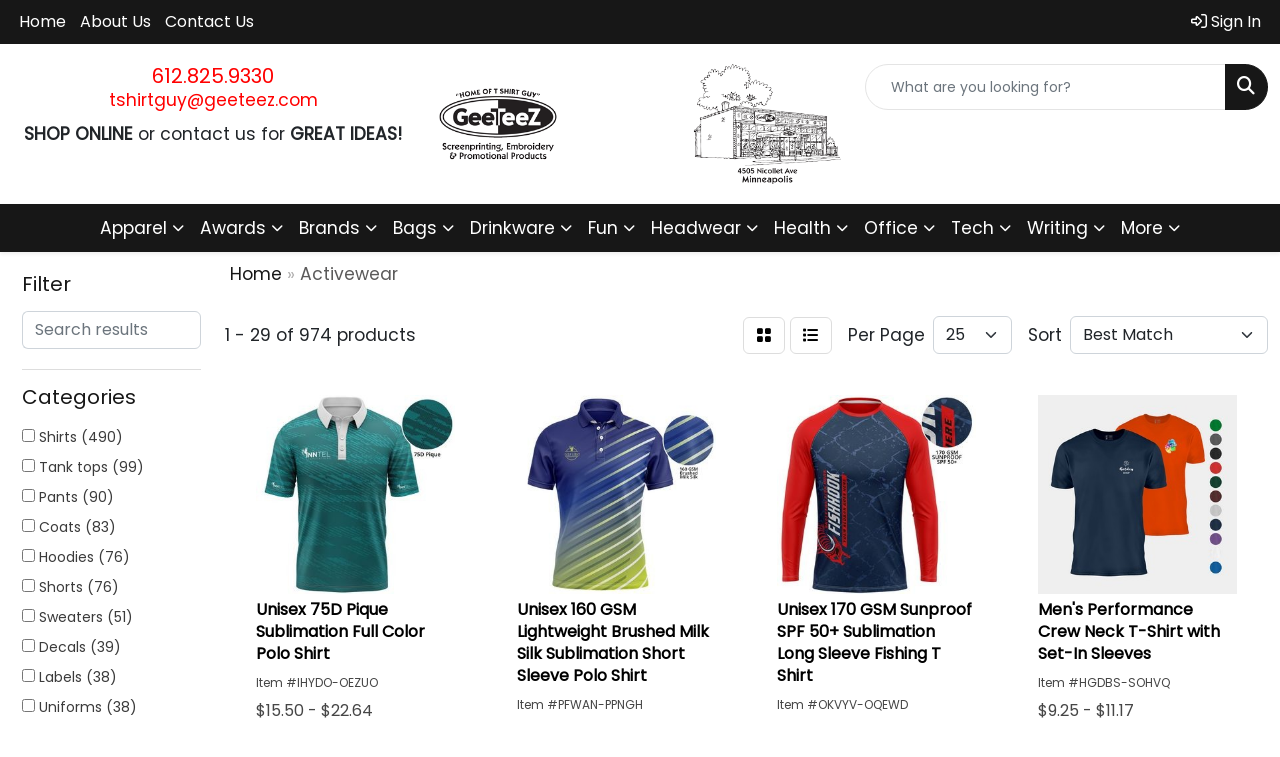

--- FILE ---
content_type: text/html
request_url: https://www.geeteez-promo.com/ws/ws.dll/StartSrch?UID=213472&WENavID=16872267
body_size: 15229
content:
<!DOCTYPE html>
<html lang="en"><head>
<meta charset="utf-8">
<meta http-equiv="X-UA-Compatible" content="IE=edge">
<meta name="viewport" content="width=device-width, initial-scale=1">
<!-- The above 3 meta tags *must* come first in the head; any other head content must come *after* these tags -->


<link href="/distsite/styles/8/css/bootstrap.min.css" rel="stylesheet" />
<link href="https://fonts.googleapis.com/css?family=Open+Sans:400,600|Oswald:400,600" rel="stylesheet">
<link href="/distsite/styles/8/css/owl.carousel.min.css" rel="stylesheet">
<link href="/distsite/styles/8/css/nouislider.css" rel="stylesheet">
<!--<link href="/distsite/styles/8/css/menu.css" rel="stylesheet"/>-->
<link href="/distsite/styles/8/css/flexslider.css" rel="stylesheet">
<link href="/distsite/styles/8/css/all.min.css" rel="stylesheet">
<link href="/distsite/styles/8/css/slick/slick.css" rel="stylesheet"/>
<link href="/distsite/styles/8/css/lightbox/lightbox.css" rel="stylesheet"  />
<link href="/distsite/styles/8/css/yamm.css" rel="stylesheet" />
<!-- Custom styles for this theme -->
<link href="/we/we.dll/StyleSheet?UN=213472&Type=WETheme&TS=C45258.6935416667" rel="stylesheet">
<!-- Custom styles for this theme -->
<link href="/we/we.dll/StyleSheet?UN=213472&Type=WETheme-PS&TS=C45258.6935416667" rel="stylesheet">


<!-- HTML5 shim and Respond.js for IE8 support of HTML5 elements and media queries -->
<!--[if lt IE 9]>
      <script src="https://oss.maxcdn.com/html5shiv/3.7.3/html5shiv.min.js"></script>
      <script src="https://oss.maxcdn.com/respond/1.4.2/respond.min.js"></script>
    <![endif]-->

</head>

<body style="background:#fff;">


  <!-- Slide-Out Menu -->
  <div id="filter-menu" class="filter-menu">
    <button id="close-menu" class="btn-close"></button>
    <div class="menu-content">
      
<aside class="filter-sidebar">



<div class="filter-section first">
	<h2>Filter</h2>
	 <div class="input-group mb-3">
	 <input type="text" style="border-right:0;" placeholder="Search results" class="form-control text-search-within-results" name="SearchWithinResults" value="" maxlength="100" onkeyup="HandleTextFilter(event);">
	  <label class="input-group-text" style="background-color:#fff;"><a  style="display:none;" href="javascript:void(0);" class="remove-filter" data-toggle="tooltip" title="Clear" onclick="ClearTextFilter();"><i class="far fa-times" aria-hidden="true"></i> <span class="fa-sr-only">x</span></a></label>
	</div>
</div>

<a href="javascript:void(0);" class="clear-filters"  style="display:none;" onclick="ClearDrillDown();">Clear all filters</a>

<div class="filter-section" >
	<h2>Categories</h2>

	<div class="filter-list">

	 <div class="checkbox"><label><input class="filtercheckbox" type="checkbox" name="0|Shirts" ><span> Shirts (490)</span></label></div><div class="checkbox"><label><input class="filtercheckbox" type="checkbox" name="0|Tank tops" ><span> Tank tops (99)</span></label></div><div class="checkbox"><label><input class="filtercheckbox" type="checkbox" name="0|Pants" ><span> Pants (90)</span></label></div><div class="checkbox"><label><input class="filtercheckbox" type="checkbox" name="0|Coats" ><span> Coats (83)</span></label></div><div class="checkbox"><label><input class="filtercheckbox" type="checkbox" name="0|Hoodies" ><span> Hoodies (76)</span></label></div><div class="checkbox"><label><input class="filtercheckbox" type="checkbox" name="0|Shorts" ><span> Shorts (76)</span></label></div><div class="checkbox"><label><input class="filtercheckbox" type="checkbox" name="0|Sweaters" ><span> Sweaters (51)</span></label></div><div class="checkbox"><label><input class="filtercheckbox" type="checkbox" name="0|Decals" ><span> Decals (39)</span></label></div><div class="checkbox"><label><input class="filtercheckbox" type="checkbox" name="0|Labels" ><span> Labels (38)</span></label></div><div class="checkbox"><label><input class="filtercheckbox" type="checkbox" name="0|Uniforms" ><span> Uniforms (38)</span></label></div><div class="show-filter"><div class="checkbox"><label><input class="filtercheckbox" type="checkbox" name="0|Underwear" ><span> Underwear (37)</span></label></div><div class="checkbox"><label><input class="filtercheckbox" type="checkbox" name="0|Vests" ><span> Vests (34)</span></label></div><div class="checkbox"><label><input class="filtercheckbox" type="checkbox" name="0|Skirts" ><span> Skirts (18)</span></label></div><div class="checkbox"><label><input class="filtercheckbox" type="checkbox" name="0|Cloths" ><span> Cloths (12)</span></label></div><div class="checkbox"><label><input class="filtercheckbox" type="checkbox" name="0|Sweats" ><span> Sweats (11)</span></label></div><div class="checkbox"><label><input class="filtercheckbox" type="checkbox" name="0|Bodysuits" ><span> Bodysuits (7)</span></label></div><div class="checkbox"><label><input class="filtercheckbox" type="checkbox" name="0|Scrubs" ><span> Scrubs (6)</span></label></div><div class="checkbox"><label><input class="filtercheckbox" type="checkbox" name="0|Socks" ><span> Socks (6)</span></label></div><div class="checkbox"><label><input class="filtercheckbox" type="checkbox" name="0|Caps" ><span> Caps (4)</span></label></div><div class="checkbox"><label><input class="filtercheckbox" type="checkbox" name="0|Beanies" ><span> Beanies (2)</span></label></div><div class="checkbox"><label><input class="filtercheckbox" type="checkbox" name="0|Costumes" ><span> Costumes (2)</span></label></div><div class="checkbox"><label><input class="filtercheckbox" type="checkbox" name="0|Hats" ><span> Hats (2)</span></label></div><div class="checkbox"><label><input class="filtercheckbox" type="checkbox" name="0|Pajamas" ><span> Pajamas (2)</span></label></div><div class="checkbox"><label><input class="filtercheckbox" type="checkbox" name="0|Scarves" ><span> Scarves (2)</span></label></div><div class="checkbox"><label><input class="filtercheckbox" type="checkbox" name="0|Sleeves" ><span> Sleeves (2)</span></label></div><div class="checkbox"><label><input class="filtercheckbox" type="checkbox" name="0|Swimsuits" ><span> Swimsuits (2)</span></label></div><div class="checkbox"><label><input class="filtercheckbox" type="checkbox" name="0|Armbands" ><span> Armbands (1)</span></label></div><div class="checkbox"><label><input class="filtercheckbox" type="checkbox" name="0|Back braces" ><span> Back braces (1)</span></label></div><div class="checkbox"><label><input class="filtercheckbox" type="checkbox" name="0|Bags" ><span> Bags (1)</span></label></div><div class="checkbox"><label><input class="filtercheckbox" type="checkbox" name="0|Bibs" ><span> Bibs (1)</span></label></div><div class="checkbox"><label><input class="filtercheckbox" type="checkbox" name="0|Dresses" ><span> Dresses (1)</span></label></div><div class="checkbox"><label><input class="filtercheckbox" type="checkbox" name="0|Gloves" ><span> Gloves (1)</span></label></div><div class="checkbox"><label><input class="filtercheckbox" type="checkbox" name="0|Organizers" ><span> Organizers (1)</span></label></div><div class="checkbox"><label><input class="filtercheckbox" type="checkbox" name="0|Shoes" ><span> Shoes (1)</span></label></div></div>

		<!-- wrapper for more filters -->
        <div class="show-filter">

		</div><!-- showfilters -->

	</div>

		<a href="#" class="show-more"  >Show more</a>
</div>


<div class="filter-section" >
	<h2>Features</h2>

		<div class="filter-list">

	  		<div class="checkbox"><label><input class="filtercheckbox" type="checkbox" name="2|Activewear" ><span> Activewear (764)</span></label></div><div class="checkbox"><label><input class="filtercheckbox" type="checkbox" name="2|Performance" ><span> Performance (339)</span></label></div><div class="checkbox"><label><input class="filtercheckbox" type="checkbox" name="2|Breathable" ><span> Breathable (306)</span></label></div><div class="checkbox"><label><input class="filtercheckbox" type="checkbox" name="2|Sportswear" ><span> Sportswear (249)</span></label></div><div class="checkbox"><label><input class="filtercheckbox" type="checkbox" name="2|Lightweight" ><span> Lightweight (239)</span></label></div><div class="checkbox"><label><input class="filtercheckbox" type="checkbox" name="2|Sports" ><span> Sports (189)</span></label></div><div class="checkbox"><label><input class="filtercheckbox" type="checkbox" name="2|Athletic" ><span> Athletic (185)</span></label></div><div class="checkbox"><label><input class="filtercheckbox" type="checkbox" name="2|Custom" ><span> Custom (181)</span></label></div><div class="checkbox"><label><input class="filtercheckbox" type="checkbox" name="2|Unisex" ><span> Unisex (170)</span></label></div><div class="checkbox"><label><input class="filtercheckbox" type="checkbox" name="2|Printed" ><span> Printed (167)</span></label></div><div class="show-filter"><div class="checkbox"><label><input class="filtercheckbox" type="checkbox" name="2|Casual" ><span> Casual (159)</span></label></div><div class="checkbox"><label><input class="filtercheckbox" type="checkbox" name="2|Gym" ><span> Gym (149)</span></label></div><div class="checkbox"><label><input class="filtercheckbox" type="checkbox" name="2|Jersey" ><span> Jersey (149)</span></label></div><div class="checkbox"><label><input class="filtercheckbox" type="checkbox" name="2|Full color" ><span> Full color (148)</span></label></div><div class="checkbox"><label><input class="filtercheckbox" type="checkbox" name="2|Soft" ><span> Soft (147)</span></label></div><div class="checkbox"><label><input class="filtercheckbox" type="checkbox" name="2|Short sleeve" ><span> Short sleeve (146)</span></label></div><div class="checkbox"><label><input class="filtercheckbox" type="checkbox" name="2|Training" ><span> Training (143)</span></label></div><div class="checkbox"><label><input class="filtercheckbox" type="checkbox" name="2|Comfortable" ><span> Comfortable (142)</span></label></div><div class="checkbox"><label><input class="filtercheckbox" type="checkbox" name="2|T-shirt" ><span> T-shirt (140)</span></label></div><div class="checkbox"><label><input class="filtercheckbox" type="checkbox" name="2|Durable" ><span> Durable (131)</span></label></div><div class="checkbox"><label><input class="filtercheckbox" type="checkbox" name="2|Uniforms" ><span> Uniforms (120)</span></label></div><div class="checkbox"><label><input class="filtercheckbox" type="checkbox" name="2|Long sleeve" ><span> Long sleeve (118)</span></label></div><div class="checkbox"><label><input class="filtercheckbox" type="checkbox" name="2|Adult" ><span> Adult (117)</span></label></div><div class="checkbox"><label><input class="filtercheckbox" type="checkbox" name="2|Dye sublimation" ><span> Dye sublimation (112)</span></label></div><div class="checkbox"><label><input class="filtercheckbox" type="checkbox" name="2|Polyester" ><span> Polyester (107)</span></label></div><div class="checkbox"><label><input class="filtercheckbox" type="checkbox" name="2|Women" ><span> Women (102)</span></label></div><div class="checkbox"><label><input class="filtercheckbox" type="checkbox" name="2|Moisture wicking" ><span> Moisture wicking (100)</span></label></div><div class="checkbox"><label><input class="filtercheckbox" type="checkbox" name="2|Moisture-wicking" ><span> Moisture-wicking (98)</span></label></div><div class="checkbox"><label><input class="filtercheckbox" type="checkbox" name="2|Stretch" ><span> Stretch (98)</span></label></div><div class="checkbox"><label><input class="filtercheckbox" type="checkbox" name="2|Men" ><span> Men (97)</span></label></div><div class="checkbox"><label><input class="filtercheckbox" type="checkbox" name="2|Apparel" ><span> Apparel (96)</span></label></div><div class="checkbox"><label><input class="filtercheckbox" type="checkbox" name="2|Workout" ><span> Workout (96)</span></label></div><div class="checkbox"><label><input class="filtercheckbox" type="checkbox" name="2|Fitness" ><span> Fitness (95)</span></label></div><div class="checkbox"><label><input class="filtercheckbox" type="checkbox" name="2|Running" ><span> Running (91)</span></label></div><div class="checkbox"><label><input class="filtercheckbox" type="checkbox" name="2|Outdoor" ><span> Outdoor (89)</span></label></div><div class="checkbox"><label><input class="filtercheckbox" type="checkbox" name="2|Stylish" ><span> Stylish (87)</span></label></div><div class="checkbox"><label><input class="filtercheckbox" type="checkbox" name="2|Label" ><span> Label (86)</span></label></div><div class="checkbox"><label><input class="filtercheckbox" type="checkbox" name="2|Warmth" ><span> Warmth (79)</span></label></div><div class="checkbox"><label><input class="filtercheckbox" type="checkbox" name="2|Flexible" ><span> Flexible (71)</span></label></div><div class="checkbox"><label><input class="filtercheckbox" type="checkbox" name="2|Tees" ><span> Tees (71)</span></label></div><div class="checkbox"><label><input class="filtercheckbox" type="checkbox" name="2|Half sleeve" ><span> Half sleeve (64)</span></label></div><div class="checkbox"><label><input class="filtercheckbox" type="checkbox" name="2|Raglan" ><span> Raglan (64)</span></label></div><div class="checkbox"><label><input class="filtercheckbox" type="checkbox" name="2|Sublimated" ><span> Sublimated (64)</span></label></div><div class="checkbox"><label><input class="filtercheckbox" type="checkbox" name="2|Jogging" ><span> Jogging (62)</span></label></div><div class="checkbox"><label><input class="filtercheckbox" type="checkbox" name="2|Quick dry" ><span> Quick dry (62)</span></label></div><div class="checkbox"><label><input class="filtercheckbox" type="checkbox" name="2|Versatile" ><span> Versatile (57)</span></label></div><div class="checkbox"><label><input class="filtercheckbox" type="checkbox" name="2|Command" ><span> Command (55)</span></label></div><div class="checkbox"><label><input class="filtercheckbox" type="checkbox" name="2|Columbia" ><span> Columbia (54)</span></label></div><div class="checkbox"><label><input class="filtercheckbox" type="checkbox" name="2|V-neck" ><span> V-neck (54)</span></label></div><div class="checkbox"><label><input class="filtercheckbox" type="checkbox" name="2|Pullover" ><span> Pullover (49)</span></label></div></div>

			<!-- wrapper for more filters -->
			<div class="show-filter">

			</div><!-- showfilters -->
 		</div>
		<a href="#" class="show-more"  >Show more</a>


</div>


<div class="filter-section" >
	<h2>Colors</h2>

		<div class="filter-list">

		  	<div class="checkbox"><label><input class="filtercheckbox" type="checkbox" name="1|Black" ><span> Black (463)</span></label></div><div class="checkbox"><label><input class="filtercheckbox" type="checkbox" name="1|Various" ><span> Various (361)</span></label></div><div class="checkbox"><label><input class="filtercheckbox" type="checkbox" name="1|White" ><span> White (298)</span></label></div><div class="checkbox"><label><input class="filtercheckbox" type="checkbox" name="1|Red" ><span> Red (203)</span></label></div><div class="checkbox"><label><input class="filtercheckbox" type="checkbox" name="1|Gray" ><span> Gray (174)</span></label></div><div class="checkbox"><label><input class="filtercheckbox" type="checkbox" name="1|Blue" ><span> Blue (156)</span></label></div><div class="checkbox"><label><input class="filtercheckbox" type="checkbox" name="1|Pink" ><span> Pink (140)</span></label></div><div class="checkbox"><label><input class="filtercheckbox" type="checkbox" name="1|Green" ><span> Green (135)</span></label></div><div class="checkbox"><label><input class="filtercheckbox" type="checkbox" name="1|Purple" ><span> Purple (127)</span></label></div><div class="checkbox"><label><input class="filtercheckbox" type="checkbox" name="1|Navy blue" ><span> Navy blue (91)</span></label></div><div class="show-filter"><div class="checkbox"><label><input class="filtercheckbox" type="checkbox" name="1|Orange" ><span> Orange (90)</span></label></div><div class="checkbox"><label><input class="filtercheckbox" type="checkbox" name="1|Navy" ><span> Navy (80)</span></label></div><div class="checkbox"><label><input class="filtercheckbox" type="checkbox" name="1|Yellow" ><span> Yellow (80)</span></label></div><div class="checkbox"><label><input class="filtercheckbox" type="checkbox" name="1|Light gray" ><span> Light gray (68)</span></label></div><div class="checkbox"><label><input class="filtercheckbox" type="checkbox" name="1|Light blue" ><span> Light blue (59)</span></label></div><div class="checkbox"><label><input class="filtercheckbox" type="checkbox" name="1|Royal" ><span> Royal (55)</span></label></div><div class="checkbox"><label><input class="filtercheckbox" type="checkbox" name="1|Forest green" ><span> Forest green (53)</span></label></div><div class="checkbox"><label><input class="filtercheckbox" type="checkbox" name="1|Graphite" ><span> Graphite (46)</span></label></div><div class="checkbox"><label><input class="filtercheckbox" type="checkbox" name="1|Brown" ><span> Brown (40)</span></label></div><div class="checkbox"><label><input class="filtercheckbox" type="checkbox" name="1|Dark blue" ><span> Dark blue (38)</span></label></div><div class="checkbox"><label><input class="filtercheckbox" type="checkbox" name="1|Dark gray" ><span> Dark gray (36)</span></label></div><div class="checkbox"><label><input class="filtercheckbox" type="checkbox" name="1|Royal blue" ><span> Royal blue (31)</span></label></div><div class="checkbox"><label><input class="filtercheckbox" type="checkbox" name="1|Maroon" ><span> Maroon (30)</span></label></div><div class="checkbox"><label><input class="filtercheckbox" type="checkbox" name="1|Beige" ><span> Beige (22)</span></label></div><div class="checkbox"><label><input class="filtercheckbox" type="checkbox" name="1|Rose red" ><span> Rose red (21)</span></label></div><div class="checkbox"><label><input class="filtercheckbox" type="checkbox" name="1|Khaki" ><span> Khaki (20)</span></label></div><div class="checkbox"><label><input class="filtercheckbox" type="checkbox" name="1|Dark green" ><span> Dark green (18)</span></label></div><div class="checkbox"><label><input class="filtercheckbox" type="checkbox" name="1|Lake blue" ><span> Lake blue (18)</span></label></div><div class="checkbox"><label><input class="filtercheckbox" type="checkbox" name="1|Light green" ><span> Light green (18)</span></label></div><div class="checkbox"><label><input class="filtercheckbox" type="checkbox" name="1|Army green" ><span> Army green (17)</span></label></div><div class="checkbox"><label><input class="filtercheckbox" type="checkbox" name="1|Carbon" ><span> Carbon (17)</span></label></div><div class="checkbox"><label><input class="filtercheckbox" type="checkbox" name="1|Collegiate navy" ><span> Collegiate navy (17)</span></label></div><div class="checkbox"><label><input class="filtercheckbox" type="checkbox" name="1|Peacoat" ><span> Peacoat (17)</span></label></div><div class="checkbox"><label><input class="filtercheckbox" type="checkbox" name="1|Wine red" ><span> Wine red (17)</span></label></div><div class="checkbox"><label><input class="filtercheckbox" type="checkbox" name="1|Sky blue" ><span> Sky blue (16)</span></label></div><div class="checkbox"><label><input class="filtercheckbox" type="checkbox" name="1|Light purple" ><span> Light purple (14)</span></label></div><div class="checkbox"><label><input class="filtercheckbox" type="checkbox" name="1|Cameo brown" ><span> Cameo brown (12)</span></label></div><div class="checkbox"><label><input class="filtercheckbox" type="checkbox" name="1|Gold" ><span> Gold (12)</span></label></div><div class="checkbox"><label><input class="filtercheckbox" type="checkbox" name="1|Black/white" ><span> Black/white (11)</span></label></div><div class="checkbox"><label><input class="filtercheckbox" type="checkbox" name="1|Fluorescent green" ><span> Fluorescent green (11)</span></label></div><div class="checkbox"><label><input class="filtercheckbox" type="checkbox" name="1|Black heather" ><span> Black heather (10)</span></label></div><div class="checkbox"><label><input class="filtercheckbox" type="checkbox" name="1|Kelly green" ><span> Kelly green (10)</span></label></div><div class="checkbox"><label><input class="filtercheckbox" type="checkbox" name="1|Light pink" ><span> Light pink (10)</span></label></div><div class="checkbox"><label><input class="filtercheckbox" type="checkbox" name="1|True navy blue" ><span> True navy blue (10)</span></label></div><div class="checkbox"><label><input class="filtercheckbox" type="checkbox" name="1|True royal blue" ><span> True royal blue (10)</span></label></div><div class="checkbox"><label><input class="filtercheckbox" type="checkbox" name="1|Teal blue" ><span> Teal blue (9)</span></label></div><div class="checkbox"><label><input class="filtercheckbox" type="checkbox" name="1|Black/ ptc gry_001" ><span> Black/ ptc gry_001 (8)</span></label></div><div class="checkbox"><label><input class="filtercheckbox" type="checkbox" name="1|Cardinal" ><span> Cardinal (8)</span></label></div><div class="checkbox"><label><input class="filtercheckbox" type="checkbox" name="1|Charcoal heather" ><span> Charcoal heather (8)</span></label></div><div class="checkbox"><label><input class="filtercheckbox" type="checkbox" name="1|Heather gray" ><span> Heather gray (8)</span></label></div></div>


			<!-- wrapper for more filters -->
			<div class="show-filter">

			</div><!-- showfilters -->

		  </div>

		<a href="#" class="show-more"  >Show more</a>
</div>


<div class="filter-section"  >
	<h2>Price Range</h2>
	<div class="filter-price-wrap">
		<div class="filter-price-inner">
			<div class="input-group">
				<span class="input-group-text input-group-text-white">$</span>
				<input type="text" class="form-control form-control-sm filter-min-prices" name="min-prices" value="" placeholder="Min" onkeyup="HandlePriceFilter(event);">
			</div>
			<div class="input-group">
				<span class="input-group-text input-group-text-white">$</span>
				<input type="text" class="form-control form-control-sm filter-max-prices" name="max-prices" value="" placeholder="Max" onkeyup="HandlePriceFilter(event);">
			</div>
		</div>
		<a href="javascript:void(0)" onclick="SetPriceFilter();" ><i class="fa-solid fa-chevron-right"></i></a>
	</div>
</div>

<div class="filter-section"   >
	<h2>Quantity</h2>
	<div class="filter-price-wrap mb-2">
		<input type="text" class="form-control form-control-sm filter-quantity" value="" placeholder="Qty" onkeyup="HandleQuantityFilter(event);">
		<a href="javascript:void(0)" onclick="SetQuantityFilter();"><i class="fa-solid fa-chevron-right"></i></a>
	</div>
</div>




	</aside>

    </div>
</div>




	<div class="container-fluid">
		<div class="row">

			<div class="col-md-3 col-lg-2">
        <div class="d-none d-md-block">
          <div id="desktop-filter">
            
<aside class="filter-sidebar">



<div class="filter-section first">
	<h2>Filter</h2>
	 <div class="input-group mb-3">
	 <input type="text" style="border-right:0;" placeholder="Search results" class="form-control text-search-within-results" name="SearchWithinResults" value="" maxlength="100" onkeyup="HandleTextFilter(event);">
	  <label class="input-group-text" style="background-color:#fff;"><a  style="display:none;" href="javascript:void(0);" class="remove-filter" data-toggle="tooltip" title="Clear" onclick="ClearTextFilter();"><i class="far fa-times" aria-hidden="true"></i> <span class="fa-sr-only">x</span></a></label>
	</div>
</div>

<a href="javascript:void(0);" class="clear-filters"  style="display:none;" onclick="ClearDrillDown();">Clear all filters</a>

<div class="filter-section" >
	<h2>Categories</h2>

	<div class="filter-list">

	 <div class="checkbox"><label><input class="filtercheckbox" type="checkbox" name="0|Shirts" ><span> Shirts (490)</span></label></div><div class="checkbox"><label><input class="filtercheckbox" type="checkbox" name="0|Tank tops" ><span> Tank tops (99)</span></label></div><div class="checkbox"><label><input class="filtercheckbox" type="checkbox" name="0|Pants" ><span> Pants (90)</span></label></div><div class="checkbox"><label><input class="filtercheckbox" type="checkbox" name="0|Coats" ><span> Coats (83)</span></label></div><div class="checkbox"><label><input class="filtercheckbox" type="checkbox" name="0|Hoodies" ><span> Hoodies (76)</span></label></div><div class="checkbox"><label><input class="filtercheckbox" type="checkbox" name="0|Shorts" ><span> Shorts (76)</span></label></div><div class="checkbox"><label><input class="filtercheckbox" type="checkbox" name="0|Sweaters" ><span> Sweaters (51)</span></label></div><div class="checkbox"><label><input class="filtercheckbox" type="checkbox" name="0|Decals" ><span> Decals (39)</span></label></div><div class="checkbox"><label><input class="filtercheckbox" type="checkbox" name="0|Labels" ><span> Labels (38)</span></label></div><div class="checkbox"><label><input class="filtercheckbox" type="checkbox" name="0|Uniforms" ><span> Uniforms (38)</span></label></div><div class="show-filter"><div class="checkbox"><label><input class="filtercheckbox" type="checkbox" name="0|Underwear" ><span> Underwear (37)</span></label></div><div class="checkbox"><label><input class="filtercheckbox" type="checkbox" name="0|Vests" ><span> Vests (34)</span></label></div><div class="checkbox"><label><input class="filtercheckbox" type="checkbox" name="0|Skirts" ><span> Skirts (18)</span></label></div><div class="checkbox"><label><input class="filtercheckbox" type="checkbox" name="0|Cloths" ><span> Cloths (12)</span></label></div><div class="checkbox"><label><input class="filtercheckbox" type="checkbox" name="0|Sweats" ><span> Sweats (11)</span></label></div><div class="checkbox"><label><input class="filtercheckbox" type="checkbox" name="0|Bodysuits" ><span> Bodysuits (7)</span></label></div><div class="checkbox"><label><input class="filtercheckbox" type="checkbox" name="0|Scrubs" ><span> Scrubs (6)</span></label></div><div class="checkbox"><label><input class="filtercheckbox" type="checkbox" name="0|Socks" ><span> Socks (6)</span></label></div><div class="checkbox"><label><input class="filtercheckbox" type="checkbox" name="0|Caps" ><span> Caps (4)</span></label></div><div class="checkbox"><label><input class="filtercheckbox" type="checkbox" name="0|Beanies" ><span> Beanies (2)</span></label></div><div class="checkbox"><label><input class="filtercheckbox" type="checkbox" name="0|Costumes" ><span> Costumes (2)</span></label></div><div class="checkbox"><label><input class="filtercheckbox" type="checkbox" name="0|Hats" ><span> Hats (2)</span></label></div><div class="checkbox"><label><input class="filtercheckbox" type="checkbox" name="0|Pajamas" ><span> Pajamas (2)</span></label></div><div class="checkbox"><label><input class="filtercheckbox" type="checkbox" name="0|Scarves" ><span> Scarves (2)</span></label></div><div class="checkbox"><label><input class="filtercheckbox" type="checkbox" name="0|Sleeves" ><span> Sleeves (2)</span></label></div><div class="checkbox"><label><input class="filtercheckbox" type="checkbox" name="0|Swimsuits" ><span> Swimsuits (2)</span></label></div><div class="checkbox"><label><input class="filtercheckbox" type="checkbox" name="0|Armbands" ><span> Armbands (1)</span></label></div><div class="checkbox"><label><input class="filtercheckbox" type="checkbox" name="0|Back braces" ><span> Back braces (1)</span></label></div><div class="checkbox"><label><input class="filtercheckbox" type="checkbox" name="0|Bags" ><span> Bags (1)</span></label></div><div class="checkbox"><label><input class="filtercheckbox" type="checkbox" name="0|Bibs" ><span> Bibs (1)</span></label></div><div class="checkbox"><label><input class="filtercheckbox" type="checkbox" name="0|Dresses" ><span> Dresses (1)</span></label></div><div class="checkbox"><label><input class="filtercheckbox" type="checkbox" name="0|Gloves" ><span> Gloves (1)</span></label></div><div class="checkbox"><label><input class="filtercheckbox" type="checkbox" name="0|Organizers" ><span> Organizers (1)</span></label></div><div class="checkbox"><label><input class="filtercheckbox" type="checkbox" name="0|Shoes" ><span> Shoes (1)</span></label></div></div>

		<!-- wrapper for more filters -->
        <div class="show-filter">

		</div><!-- showfilters -->

	</div>

		<a href="#" class="show-more"  >Show more</a>
</div>


<div class="filter-section" >
	<h2>Features</h2>

		<div class="filter-list">

	  		<div class="checkbox"><label><input class="filtercheckbox" type="checkbox" name="2|Activewear" ><span> Activewear (764)</span></label></div><div class="checkbox"><label><input class="filtercheckbox" type="checkbox" name="2|Performance" ><span> Performance (339)</span></label></div><div class="checkbox"><label><input class="filtercheckbox" type="checkbox" name="2|Breathable" ><span> Breathable (306)</span></label></div><div class="checkbox"><label><input class="filtercheckbox" type="checkbox" name="2|Sportswear" ><span> Sportswear (249)</span></label></div><div class="checkbox"><label><input class="filtercheckbox" type="checkbox" name="2|Lightweight" ><span> Lightweight (239)</span></label></div><div class="checkbox"><label><input class="filtercheckbox" type="checkbox" name="2|Sports" ><span> Sports (189)</span></label></div><div class="checkbox"><label><input class="filtercheckbox" type="checkbox" name="2|Athletic" ><span> Athletic (185)</span></label></div><div class="checkbox"><label><input class="filtercheckbox" type="checkbox" name="2|Custom" ><span> Custom (181)</span></label></div><div class="checkbox"><label><input class="filtercheckbox" type="checkbox" name="2|Unisex" ><span> Unisex (170)</span></label></div><div class="checkbox"><label><input class="filtercheckbox" type="checkbox" name="2|Printed" ><span> Printed (167)</span></label></div><div class="show-filter"><div class="checkbox"><label><input class="filtercheckbox" type="checkbox" name="2|Casual" ><span> Casual (159)</span></label></div><div class="checkbox"><label><input class="filtercheckbox" type="checkbox" name="2|Gym" ><span> Gym (149)</span></label></div><div class="checkbox"><label><input class="filtercheckbox" type="checkbox" name="2|Jersey" ><span> Jersey (149)</span></label></div><div class="checkbox"><label><input class="filtercheckbox" type="checkbox" name="2|Full color" ><span> Full color (148)</span></label></div><div class="checkbox"><label><input class="filtercheckbox" type="checkbox" name="2|Soft" ><span> Soft (147)</span></label></div><div class="checkbox"><label><input class="filtercheckbox" type="checkbox" name="2|Short sleeve" ><span> Short sleeve (146)</span></label></div><div class="checkbox"><label><input class="filtercheckbox" type="checkbox" name="2|Training" ><span> Training (143)</span></label></div><div class="checkbox"><label><input class="filtercheckbox" type="checkbox" name="2|Comfortable" ><span> Comfortable (142)</span></label></div><div class="checkbox"><label><input class="filtercheckbox" type="checkbox" name="2|T-shirt" ><span> T-shirt (140)</span></label></div><div class="checkbox"><label><input class="filtercheckbox" type="checkbox" name="2|Durable" ><span> Durable (131)</span></label></div><div class="checkbox"><label><input class="filtercheckbox" type="checkbox" name="2|Uniforms" ><span> Uniforms (120)</span></label></div><div class="checkbox"><label><input class="filtercheckbox" type="checkbox" name="2|Long sleeve" ><span> Long sleeve (118)</span></label></div><div class="checkbox"><label><input class="filtercheckbox" type="checkbox" name="2|Adult" ><span> Adult (117)</span></label></div><div class="checkbox"><label><input class="filtercheckbox" type="checkbox" name="2|Dye sublimation" ><span> Dye sublimation (112)</span></label></div><div class="checkbox"><label><input class="filtercheckbox" type="checkbox" name="2|Polyester" ><span> Polyester (107)</span></label></div><div class="checkbox"><label><input class="filtercheckbox" type="checkbox" name="2|Women" ><span> Women (102)</span></label></div><div class="checkbox"><label><input class="filtercheckbox" type="checkbox" name="2|Moisture wicking" ><span> Moisture wicking (100)</span></label></div><div class="checkbox"><label><input class="filtercheckbox" type="checkbox" name="2|Moisture-wicking" ><span> Moisture-wicking (98)</span></label></div><div class="checkbox"><label><input class="filtercheckbox" type="checkbox" name="2|Stretch" ><span> Stretch (98)</span></label></div><div class="checkbox"><label><input class="filtercheckbox" type="checkbox" name="2|Men" ><span> Men (97)</span></label></div><div class="checkbox"><label><input class="filtercheckbox" type="checkbox" name="2|Apparel" ><span> Apparel (96)</span></label></div><div class="checkbox"><label><input class="filtercheckbox" type="checkbox" name="2|Workout" ><span> Workout (96)</span></label></div><div class="checkbox"><label><input class="filtercheckbox" type="checkbox" name="2|Fitness" ><span> Fitness (95)</span></label></div><div class="checkbox"><label><input class="filtercheckbox" type="checkbox" name="2|Running" ><span> Running (91)</span></label></div><div class="checkbox"><label><input class="filtercheckbox" type="checkbox" name="2|Outdoor" ><span> Outdoor (89)</span></label></div><div class="checkbox"><label><input class="filtercheckbox" type="checkbox" name="2|Stylish" ><span> Stylish (87)</span></label></div><div class="checkbox"><label><input class="filtercheckbox" type="checkbox" name="2|Label" ><span> Label (86)</span></label></div><div class="checkbox"><label><input class="filtercheckbox" type="checkbox" name="2|Warmth" ><span> Warmth (79)</span></label></div><div class="checkbox"><label><input class="filtercheckbox" type="checkbox" name="2|Flexible" ><span> Flexible (71)</span></label></div><div class="checkbox"><label><input class="filtercheckbox" type="checkbox" name="2|Tees" ><span> Tees (71)</span></label></div><div class="checkbox"><label><input class="filtercheckbox" type="checkbox" name="2|Half sleeve" ><span> Half sleeve (64)</span></label></div><div class="checkbox"><label><input class="filtercheckbox" type="checkbox" name="2|Raglan" ><span> Raglan (64)</span></label></div><div class="checkbox"><label><input class="filtercheckbox" type="checkbox" name="2|Sublimated" ><span> Sublimated (64)</span></label></div><div class="checkbox"><label><input class="filtercheckbox" type="checkbox" name="2|Jogging" ><span> Jogging (62)</span></label></div><div class="checkbox"><label><input class="filtercheckbox" type="checkbox" name="2|Quick dry" ><span> Quick dry (62)</span></label></div><div class="checkbox"><label><input class="filtercheckbox" type="checkbox" name="2|Versatile" ><span> Versatile (57)</span></label></div><div class="checkbox"><label><input class="filtercheckbox" type="checkbox" name="2|Command" ><span> Command (55)</span></label></div><div class="checkbox"><label><input class="filtercheckbox" type="checkbox" name="2|Columbia" ><span> Columbia (54)</span></label></div><div class="checkbox"><label><input class="filtercheckbox" type="checkbox" name="2|V-neck" ><span> V-neck (54)</span></label></div><div class="checkbox"><label><input class="filtercheckbox" type="checkbox" name="2|Pullover" ><span> Pullover (49)</span></label></div></div>

			<!-- wrapper for more filters -->
			<div class="show-filter">

			</div><!-- showfilters -->
 		</div>
		<a href="#" class="show-more"  >Show more</a>


</div>


<div class="filter-section" >
	<h2>Colors</h2>

		<div class="filter-list">

		  	<div class="checkbox"><label><input class="filtercheckbox" type="checkbox" name="1|Black" ><span> Black (463)</span></label></div><div class="checkbox"><label><input class="filtercheckbox" type="checkbox" name="1|Various" ><span> Various (361)</span></label></div><div class="checkbox"><label><input class="filtercheckbox" type="checkbox" name="1|White" ><span> White (298)</span></label></div><div class="checkbox"><label><input class="filtercheckbox" type="checkbox" name="1|Red" ><span> Red (203)</span></label></div><div class="checkbox"><label><input class="filtercheckbox" type="checkbox" name="1|Gray" ><span> Gray (174)</span></label></div><div class="checkbox"><label><input class="filtercheckbox" type="checkbox" name="1|Blue" ><span> Blue (156)</span></label></div><div class="checkbox"><label><input class="filtercheckbox" type="checkbox" name="1|Pink" ><span> Pink (140)</span></label></div><div class="checkbox"><label><input class="filtercheckbox" type="checkbox" name="1|Green" ><span> Green (135)</span></label></div><div class="checkbox"><label><input class="filtercheckbox" type="checkbox" name="1|Purple" ><span> Purple (127)</span></label></div><div class="checkbox"><label><input class="filtercheckbox" type="checkbox" name="1|Navy blue" ><span> Navy blue (91)</span></label></div><div class="show-filter"><div class="checkbox"><label><input class="filtercheckbox" type="checkbox" name="1|Orange" ><span> Orange (90)</span></label></div><div class="checkbox"><label><input class="filtercheckbox" type="checkbox" name="1|Navy" ><span> Navy (80)</span></label></div><div class="checkbox"><label><input class="filtercheckbox" type="checkbox" name="1|Yellow" ><span> Yellow (80)</span></label></div><div class="checkbox"><label><input class="filtercheckbox" type="checkbox" name="1|Light gray" ><span> Light gray (68)</span></label></div><div class="checkbox"><label><input class="filtercheckbox" type="checkbox" name="1|Light blue" ><span> Light blue (59)</span></label></div><div class="checkbox"><label><input class="filtercheckbox" type="checkbox" name="1|Royal" ><span> Royal (55)</span></label></div><div class="checkbox"><label><input class="filtercheckbox" type="checkbox" name="1|Forest green" ><span> Forest green (53)</span></label></div><div class="checkbox"><label><input class="filtercheckbox" type="checkbox" name="1|Graphite" ><span> Graphite (46)</span></label></div><div class="checkbox"><label><input class="filtercheckbox" type="checkbox" name="1|Brown" ><span> Brown (40)</span></label></div><div class="checkbox"><label><input class="filtercheckbox" type="checkbox" name="1|Dark blue" ><span> Dark blue (38)</span></label></div><div class="checkbox"><label><input class="filtercheckbox" type="checkbox" name="1|Dark gray" ><span> Dark gray (36)</span></label></div><div class="checkbox"><label><input class="filtercheckbox" type="checkbox" name="1|Royal blue" ><span> Royal blue (31)</span></label></div><div class="checkbox"><label><input class="filtercheckbox" type="checkbox" name="1|Maroon" ><span> Maroon (30)</span></label></div><div class="checkbox"><label><input class="filtercheckbox" type="checkbox" name="1|Beige" ><span> Beige (22)</span></label></div><div class="checkbox"><label><input class="filtercheckbox" type="checkbox" name="1|Rose red" ><span> Rose red (21)</span></label></div><div class="checkbox"><label><input class="filtercheckbox" type="checkbox" name="1|Khaki" ><span> Khaki (20)</span></label></div><div class="checkbox"><label><input class="filtercheckbox" type="checkbox" name="1|Dark green" ><span> Dark green (18)</span></label></div><div class="checkbox"><label><input class="filtercheckbox" type="checkbox" name="1|Lake blue" ><span> Lake blue (18)</span></label></div><div class="checkbox"><label><input class="filtercheckbox" type="checkbox" name="1|Light green" ><span> Light green (18)</span></label></div><div class="checkbox"><label><input class="filtercheckbox" type="checkbox" name="1|Army green" ><span> Army green (17)</span></label></div><div class="checkbox"><label><input class="filtercheckbox" type="checkbox" name="1|Carbon" ><span> Carbon (17)</span></label></div><div class="checkbox"><label><input class="filtercheckbox" type="checkbox" name="1|Collegiate navy" ><span> Collegiate navy (17)</span></label></div><div class="checkbox"><label><input class="filtercheckbox" type="checkbox" name="1|Peacoat" ><span> Peacoat (17)</span></label></div><div class="checkbox"><label><input class="filtercheckbox" type="checkbox" name="1|Wine red" ><span> Wine red (17)</span></label></div><div class="checkbox"><label><input class="filtercheckbox" type="checkbox" name="1|Sky blue" ><span> Sky blue (16)</span></label></div><div class="checkbox"><label><input class="filtercheckbox" type="checkbox" name="1|Light purple" ><span> Light purple (14)</span></label></div><div class="checkbox"><label><input class="filtercheckbox" type="checkbox" name="1|Cameo brown" ><span> Cameo brown (12)</span></label></div><div class="checkbox"><label><input class="filtercheckbox" type="checkbox" name="1|Gold" ><span> Gold (12)</span></label></div><div class="checkbox"><label><input class="filtercheckbox" type="checkbox" name="1|Black/white" ><span> Black/white (11)</span></label></div><div class="checkbox"><label><input class="filtercheckbox" type="checkbox" name="1|Fluorescent green" ><span> Fluorescent green (11)</span></label></div><div class="checkbox"><label><input class="filtercheckbox" type="checkbox" name="1|Black heather" ><span> Black heather (10)</span></label></div><div class="checkbox"><label><input class="filtercheckbox" type="checkbox" name="1|Kelly green" ><span> Kelly green (10)</span></label></div><div class="checkbox"><label><input class="filtercheckbox" type="checkbox" name="1|Light pink" ><span> Light pink (10)</span></label></div><div class="checkbox"><label><input class="filtercheckbox" type="checkbox" name="1|True navy blue" ><span> True navy blue (10)</span></label></div><div class="checkbox"><label><input class="filtercheckbox" type="checkbox" name="1|True royal blue" ><span> True royal blue (10)</span></label></div><div class="checkbox"><label><input class="filtercheckbox" type="checkbox" name="1|Teal blue" ><span> Teal blue (9)</span></label></div><div class="checkbox"><label><input class="filtercheckbox" type="checkbox" name="1|Black/ ptc gry_001" ><span> Black/ ptc gry_001 (8)</span></label></div><div class="checkbox"><label><input class="filtercheckbox" type="checkbox" name="1|Cardinal" ><span> Cardinal (8)</span></label></div><div class="checkbox"><label><input class="filtercheckbox" type="checkbox" name="1|Charcoal heather" ><span> Charcoal heather (8)</span></label></div><div class="checkbox"><label><input class="filtercheckbox" type="checkbox" name="1|Heather gray" ><span> Heather gray (8)</span></label></div></div>


			<!-- wrapper for more filters -->
			<div class="show-filter">

			</div><!-- showfilters -->

		  </div>

		<a href="#" class="show-more"  >Show more</a>
</div>


<div class="filter-section"  >
	<h2>Price Range</h2>
	<div class="filter-price-wrap">
		<div class="filter-price-inner">
			<div class="input-group">
				<span class="input-group-text input-group-text-white">$</span>
				<input type="text" class="form-control form-control-sm filter-min-prices" name="min-prices" value="" placeholder="Min" onkeyup="HandlePriceFilter(event);">
			</div>
			<div class="input-group">
				<span class="input-group-text input-group-text-white">$</span>
				<input type="text" class="form-control form-control-sm filter-max-prices" name="max-prices" value="" placeholder="Max" onkeyup="HandlePriceFilter(event);">
			</div>
		</div>
		<a href="javascript:void(0)" onclick="SetPriceFilter();" ><i class="fa-solid fa-chevron-right"></i></a>
	</div>
</div>

<div class="filter-section"   >
	<h2>Quantity</h2>
	<div class="filter-price-wrap mb-2">
		<input type="text" class="form-control form-control-sm filter-quantity" value="" placeholder="Qty" onkeyup="HandleQuantityFilter(event);">
		<a href="javascript:void(0)" onclick="SetQuantityFilter();"><i class="fa-solid fa-chevron-right"></i></a>
	</div>
</div>




	</aside>

          </div>
        </div>
			</div>

			<div class="col-md-9 col-lg-10">
				

				<ol class="breadcrumb"  >
              		<li><a href="https://www.geeteez-promo.com" target="_top">Home</a></li>
             	 	<li class="active">Activewear</li>
            	</ol>




				<div id="product-list-controls">

				
						<div class="d-flex align-items-center justify-content-between">
							<div class="d-none d-md-block me-3">
								1 - 29 of  974 <span class="d-none d-lg-inline">products</span>
							</div>
					  
						  <!-- Right Aligned Controls -->
						  <div class="product-controls-right d-flex align-items-center">
       
              <button id="show-filter-button" class="btn btn-control d-block d-md-none"><i class="fa-solid fa-filter" aria-hidden="true"></i></button>

							
							<span class="me-3">
								<a href="/ws/ws.dll/StartSrch?UID=213472&WENavID=16872267&View=T&ST=260127233459794196160633797" class="btn btn-control grid" title="Change to Grid View"><i class="fa-solid fa-grid-2" aria-hidden="true"></i>  <span class="fa-sr-only">Grid</span></a>
								<a href="/ws/ws.dll/StartSrch?UID=213472&WENavID=16872267&View=L&ST=260127233459794196160633797" class="btn btn-control" title="Change to List View"><i class="fa-solid fa-list"></i> <span class="fa-sr-only">List</span></a>
							</span>
							
					  
							<!-- Number of Items Per Page -->
							<div class="me-2 d-none d-lg-block">
								<label>Per Page</label>
							</div>
							<div class="me-3 d-none d-md-block">
								<select class="form-select notranslate" onchange="GoToNewURL(this);" aria-label="Items per page">
									<option value="/ws/ws.dll/StartSrch?UID=213472&WENavID=16872267&ST=260127233459794196160633797&PPP=10" >10</option><option value="/ws/ws.dll/StartSrch?UID=213472&WENavID=16872267&ST=260127233459794196160633797&PPP=25" selected>25</option><option value="/ws/ws.dll/StartSrch?UID=213472&WENavID=16872267&ST=260127233459794196160633797&PPP=50" >50</option><option value="/ws/ws.dll/StartSrch?UID=213472&WENavID=16872267&ST=260127233459794196160633797&PPP=100" >100</option><option value="/ws/ws.dll/StartSrch?UID=213472&WENavID=16872267&ST=260127233459794196160633797&PPP=250" >250</option>
								
								</select>
							</div>
					  
							<!-- Sort By -->
							<div class="d-none d-lg-block me-2">
								<label>Sort</label>
							</div>
							<div>
								<select class="form-select" onchange="GoToNewURL(this);">
									<option value="/ws/ws.dll/StartSrch?UID=213472&WENavID=16872267&Sort=0" selected>Best Match</option><option value="/ws/ws.dll/StartSrch?UID=213472&WENavID=16872267&Sort=3">Most Popular</option><option value="/ws/ws.dll/StartSrch?UID=213472&WENavID=16872267&Sort=1">Price (Low to High)</option><option value="/ws/ws.dll/StartSrch?UID=213472&WENavID=16872267&Sort=2">Price (High to Low)</option>
								 </select>
							</div>
						  </div>
						</div>

			  </div>

				<!-- Product Results List -->
				<ul class="thumbnail-list"><a name="0" href="#" alt="Item 0"></a>
<li>
 <a href="https://www.geeteez-promo.com/p/IHYDO-OEZUO/unisex-75d-pique-sublimation-full-color-polo-shirt" target="_parent" alt="Unisex 75D Pique Sublimation Full Color Polo Shirt">
 <div class="pr-list-grid">
		<img class="img-responsive" src="/ws/ws.dll/QPic?SN=69609&P=516485402&I=0&PX=300" alt="Unisex 75D Pique Sublimation Full Color Polo Shirt">
		<p class="pr-name">Unisex 75D Pique Sublimation Full Color Polo Shirt</p>
		<div class="pr-meta-row">
			<div class="product-reviews"  style="display:none;">
				<div class="rating-stars">
				<i class="fa-solid fa-star-sharp active" aria-hidden="true"></i><i class="fa-solid fa-star-sharp active" aria-hidden="true"></i><i class="fa-solid fa-star-sharp active" aria-hidden="true"></i><i class="fa-solid fa-star-sharp active" aria-hidden="true"></i><i class="fa-solid fa-star-sharp active" aria-hidden="true"></i>
				</div>
				<span class="rating-count">(1)</span>
			</div>
			
		</div>
		<p class="pr-number"  ><span class="notranslate">Item #IHYDO-OEZUO</span></p>
		<p class="pr-price"  ><span class="notranslate">$15.50</span> - <span class="notranslate">$22.64</span></p>
 </div>
 </a>
</li>
<a name="1" href="#" alt="Item 1"></a>
<li>
 <a href="https://www.geeteez-promo.com/p/PFWAN-PPNGH/unisex-160-gsm-lightweight-brushed-milk-silk-sublimation-short-sleeve-polo-shirt" target="_parent" alt="Unisex 160 GSM Lightweight Brushed Milk Silk Sublimation Short Sleeve Polo Shirt">
 <div class="pr-list-grid">
		<img class="img-responsive" src="/ws/ws.dll/QPic?SN=69609&P=377127231&I=0&PX=300" alt="Unisex 160 GSM Lightweight Brushed Milk Silk Sublimation Short Sleeve Polo Shirt">
		<p class="pr-name">Unisex 160 GSM Lightweight Brushed Milk Silk Sublimation Short Sleeve Polo Shirt</p>
		<div class="pr-meta-row">
			<div class="product-reviews"  style="display:none;">
				<div class="rating-stars">
				<i class="fa-solid fa-star-sharp active" aria-hidden="true"></i><i class="fa-solid fa-star-sharp active" aria-hidden="true"></i><i class="fa-solid fa-star-sharp active" aria-hidden="true"></i><i class="fa-solid fa-star-sharp active" aria-hidden="true"></i><i class="fa-solid fa-star-sharp active" aria-hidden="true"></i>
				</div>
				<span class="rating-count">(1)</span>
			</div>
			
		</div>
		<p class="pr-number"  ><span class="notranslate">Item #PFWAN-PPNGH</span></p>
		<p class="pr-price"  ><span class="notranslate">$25.47</span> - <span class="notranslate">$31.58</span></p>
 </div>
 </a>
</li>
<a name="2" href="#" alt="Item 2"></a>
<li>
 <a href="https://www.geeteez-promo.com/p/OKVYV-OQEWD/unisex-170-gsm-sunproof-spf-50-sublimation-long-sleeve-fishing-t-shirt" target="_parent" alt="Unisex 170 GSM Sunproof SPF 50+ Sublimation Long Sleeve Fishing T Shirt">
 <div class="pr-list-grid">
		<img class="img-responsive" src="/ws/ws.dll/QPic?SN=69609&P=136682159&I=0&PX=300" alt="Unisex 170 GSM Sunproof SPF 50+ Sublimation Long Sleeve Fishing T Shirt">
		<p class="pr-name">Unisex 170 GSM Sunproof SPF 50+ Sublimation Long Sleeve Fishing T Shirt</p>
		<div class="pr-meta-row">
			<div class="product-reviews"  style="display:none;">
				<div class="rating-stars">
				<i class="fa-solid fa-star-sharp active" aria-hidden="true"></i><i class="fa-solid fa-star-sharp active" aria-hidden="true"></i><i class="fa-solid fa-star-sharp active" aria-hidden="true"></i><i class="fa-solid fa-star-sharp active" aria-hidden="true"></i><i class="fa-solid fa-star-sharp active" aria-hidden="true"></i>
				</div>
				<span class="rating-count">(1)</span>
			</div>
			
		</div>
		<p class="pr-number"  ><span class="notranslate">Item #OKVYV-OQEWD</span></p>
		<p class="pr-price"  ><span class="notranslate">$21.87</span> - <span class="notranslate">$26.84</span></p>
 </div>
 </a>
</li>
<a name="3" href="#" alt="Item 3"></a>
<li>
 <a href="https://www.geeteez-promo.com/p/HGDBS-SOHVQ/mens-performance-crew-neck-t-shirt-with-set-in-sleeves" target="_parent" alt="Men's Performance Crew Neck T-Shirt with Set-In Sleeves">
 <div class="pr-list-grid">
		<img class="img-responsive" src="/ws/ws.dll/QPic?SN=69609&P=508476926&I=0&PX=300" alt="Men's Performance Crew Neck T-Shirt with Set-In Sleeves">
		<p class="pr-name">Men's Performance Crew Neck T-Shirt with Set-In Sleeves</p>
		<div class="pr-meta-row">
			<div class="product-reviews"  style="display:none;">
				<div class="rating-stars">
				<i class="fa-solid fa-star-sharp" aria-hidden="true"></i><i class="fa-solid fa-star-sharp" aria-hidden="true"></i><i class="fa-solid fa-star-sharp" aria-hidden="true"></i><i class="fa-solid fa-star-sharp" aria-hidden="true"></i><i class="fa-solid fa-star-sharp" aria-hidden="true"></i>
				</div>
				<span class="rating-count">(0)</span>
			</div>
			
		</div>
		<p class="pr-number"  ><span class="notranslate">Item #HGDBS-SOHVQ</span></p>
		<p class="pr-price"  ><span class="notranslate">$9.25</span> - <span class="notranslate">$11.17</span></p>
 </div>
 </a>
</li>
<a name="4" href="#" alt="Item 4"></a>
<li>
 <a href="https://www.geeteez-promo.com/p/QIXVQ-OYHGI/unisex-160-gsm-birdseye-mesh-performance-sublimation-short-sleeve-t-shirt" target="_parent" alt="Unisex 160 GSM Birdseye Mesh Performance Sublimation Short Sleeve T-Shirt">
 <div class="pr-list-grid">
		<img class="img-responsive" src="/ws/ws.dll/QPic?SN=69609&P=546824384&I=0&PX=300" alt="Unisex 160 GSM Birdseye Mesh Performance Sublimation Short Sleeve T-Shirt">
		<p class="pr-name">Unisex 160 GSM Birdseye Mesh Performance Sublimation Short Sleeve T-Shirt</p>
		<div class="pr-meta-row">
			<div class="product-reviews"  style="display:none;">
				<div class="rating-stars">
				<i class="fa-solid fa-star-sharp active" aria-hidden="true"></i><i class="fa-solid fa-star-sharp active" aria-hidden="true"></i><i class="fa-solid fa-star-sharp active" aria-hidden="true"></i><i class="fa-solid fa-star-sharp active" aria-hidden="true"></i><i class="fa-solid fa-star-sharp active" aria-hidden="true"></i>
				</div>
				<span class="rating-count">(1)</span>
			</div>
			
		</div>
		<p class="pr-number"  ><span class="notranslate">Item #QIXVQ-OYHGI</span></p>
		<p class="pr-price"  ><span class="notranslate">$11.33</span> - <span class="notranslate">$16.70</span></p>
 </div>
 </a>
</li>
<a name="5" href="#" alt="Item 5"></a>
<li>
 <a href="https://www.geeteez-promo.com/p/XHYZM-OYIUY/unisex-135-gsm-4-way-stretch-uv-resistant-sublimation-hawaiian-shirts" target="_parent" alt="Unisex 135 GSM 4-Way Stretch UV Resistant Sublimation Hawaiian Shirts">
 <div class="pr-list-grid">
		<img class="img-responsive" src="/ws/ws.dll/QPic?SN=69609&P=356825440&I=0&PX=300" alt="Unisex 135 GSM 4-Way Stretch UV Resistant Sublimation Hawaiian Shirts">
		<p class="pr-name">Unisex 135 GSM 4-Way Stretch UV Resistant Sublimation Hawaiian Shirts</p>
		<div class="pr-meta-row">
			<div class="product-reviews"  style="display:none;">
				<div class="rating-stars">
				<i class="fa-solid fa-star-sharp active" aria-hidden="true"></i><i class="fa-solid fa-star-sharp active" aria-hidden="true"></i><i class="fa-solid fa-star-sharp active" aria-hidden="true"></i><i class="fa-solid fa-star-sharp active" aria-hidden="true"></i><i class="fa-solid fa-star-sharp active" aria-hidden="true"></i>
				</div>
				<span class="rating-count">(1)</span>
			</div>
			
		</div>
		<p class="pr-number"  ><span class="notranslate">Item #XHYZM-OYIUY</span></p>
		<p class="pr-price"  ><span class="notranslate">$26.55</span> - <span class="notranslate">$32.10</span></p>
 </div>
 </a>
</li>
<a name="6" href="#" alt="Item 6"></a>
<li>
 <a href="https://www.geeteez-promo.com/p/VHUDM-PNCUA/unisex-180-gsm-poly-interlock-sublimation-short-sleeve-polo-shirts" target="_parent" alt="Unisex 180 GSM Poly Interlock Sublimation Short Sleeve Polo Shirts">
 <div class="pr-list-grid">
		<img class="img-responsive" src="/ws/ws.dll/QPic?SN=69609&P=597085000&I=0&PX=300" alt="Unisex 180 GSM Poly Interlock Sublimation Short Sleeve Polo Shirts">
		<p class="pr-name">Unisex 180 GSM Poly Interlock Sublimation Short Sleeve Polo Shirts</p>
		<div class="pr-meta-row">
			<div class="product-reviews"  style="display:none;">
				<div class="rating-stars">
				<i class="fa-solid fa-star-sharp active" aria-hidden="true"></i><i class="fa-solid fa-star-sharp active" aria-hidden="true"></i><i class="fa-solid fa-star-sharp active" aria-hidden="true"></i><i class="fa-solid fa-star-sharp active" aria-hidden="true"></i><i class="fa-solid fa-star-sharp active" aria-hidden="true"></i>
				</div>
				<span class="rating-count">(1)</span>
			</div>
			
		</div>
		<p class="pr-number"  ><span class="notranslate">Item #VHUDM-PNCUA</span></p>
		<p class="pr-price"  ><span class="notranslate">$22.96</span> - <span class="notranslate">$29.79</span></p>
 </div>
 </a>
</li>
<a name="7" href="#" alt="Item 7"></a>
<li>
 <a href="https://www.geeteez-promo.com/p/LEWWM-OOVNI/unisex-180-gsm-cotton-feel-jersey-knitted-sublimation-long-sleeve-t-shirt" target="_parent" alt="Unisex 180 GSM Cotton Feel Jersey Knitted Sublimation Long Sleeve T-Shirt">
 <div class="pr-list-grid">
		<img class="img-responsive" src="/ws/ws.dll/QPic?SN=69609&P=776658270&I=0&PX=300" alt="Unisex 180 GSM Cotton Feel Jersey Knitted Sublimation Long Sleeve T-Shirt">
		<p class="pr-name">Unisex 180 GSM Cotton Feel Jersey Knitted Sublimation Long Sleeve T-Shirt</p>
		<div class="pr-meta-row">
			<div class="product-reviews"  style="display:none;">
				<div class="rating-stars">
				<i class="fa-solid fa-star-sharp active" aria-hidden="true"></i><i class="fa-solid fa-star-sharp active" aria-hidden="true"></i><i class="fa-solid fa-star-sharp active" aria-hidden="true"></i><i class="fa-solid fa-star-sharp active" aria-hidden="true"></i><i class="fa-solid fa-star-sharp active" aria-hidden="true"></i>
				</div>
				<span class="rating-count">(1)</span>
			</div>
			
		</div>
		<p class="pr-number"  ><span class="notranslate">Item #LEWWM-OOVNI</span></p>
		<p class="pr-price"  ><span class="notranslate">$14.76</span> - <span class="notranslate">$20.13</span></p>
 </div>
 </a>
</li>
<a name="8" href="#" alt="Item 8"></a>
<li>
 <a href="https://www.geeteez-promo.com/p/BEVVT-OPYZJ/unisex-180-gsm-spandex-milk-silk-sublimation-performance-long-sleeve-t-shirt" target="_parent" alt="Unisex 180 GSM Spandex Milk Silk Sublimation Performance Long Sleeve T-Shirt">
 <div class="pr-list-grid">
		<img class="img-responsive" src="/ws/ws.dll/QPic?SN=69609&P=906678187&I=0&PX=300" alt="Unisex 180 GSM Spandex Milk Silk Sublimation Performance Long Sleeve T-Shirt">
		<p class="pr-name">Unisex 180 GSM Spandex Milk Silk Sublimation Performance Long Sleeve T-Shirt</p>
		<div class="pr-meta-row">
			<div class="product-reviews"  style="display:none;">
				<div class="rating-stars">
				<i class="fa-solid fa-star-sharp active" aria-hidden="true"></i><i class="fa-solid fa-star-sharp active" aria-hidden="true"></i><i class="fa-solid fa-star-sharp active" aria-hidden="true"></i><i class="fa-solid fa-star-sharp active" aria-hidden="true"></i><i class="fa-solid fa-star-sharp active" aria-hidden="true"></i>
				</div>
				<span class="rating-count">(1)</span>
			</div>
			
		</div>
		<p class="pr-number"  ><span class="notranslate">Item #BEVVT-OPYZJ</span></p>
		<p class="pr-price"  ><span class="notranslate">$19.18</span> - <span class="notranslate">$23.37</span></p>
 </div>
 </a>
</li>
<a name="9" href="#" alt="Item 9"></a>
<li>
 <a href="https://www.geeteez-promo.com/p/TIAZU-QMRYE/cayak-lightweight-stretch-hoodie" target="_parent" alt="Cayak Lightweight Stretch Hoodie">
 <div class="pr-list-grid">
		<img class="img-responsive" src="/ws/ws.dll/QPic?SN=50673&P=137534648&I=0&PX=300" alt="Cayak Lightweight Stretch Hoodie">
		<p class="pr-name">Cayak Lightweight Stretch Hoodie</p>
		<div class="pr-meta-row">
			<div class="product-reviews"  style="display:none;">
				<div class="rating-stars">
				<i class="fa-solid fa-star-sharp" aria-hidden="true"></i><i class="fa-solid fa-star-sharp" aria-hidden="true"></i><i class="fa-solid fa-star-sharp" aria-hidden="true"></i><i class="fa-solid fa-star-sharp" aria-hidden="true"></i><i class="fa-solid fa-star-sharp" aria-hidden="true"></i>
				</div>
				<span class="rating-count">(0)</span>
			</div>
			
		</div>
		<p class="pr-number"  ><span class="notranslate">Item #TIAZU-QMRYE</span></p>
		<p class="pr-price"  ><span class="notranslate">$32.00</span> - <span class="notranslate">$36.00</span></p>
 </div>
 </a>
</li>
<a name="10" href="#" alt="Item 10"></a>
<li>
 <a href="https://www.geeteez-promo.com/p/MGDWQ-SOHXM/mens-contrast-raglan-short-sleeve-baseball-tee" target="_parent" alt="Men's Contrast Raglan Short Sleeve Baseball Tee">
 <div class="pr-list-grid">
		<img class="img-responsive" src="/ws/ws.dll/QPic?SN=69609&P=758476974&I=0&PX=300" alt="Men's Contrast Raglan Short Sleeve Baseball Tee">
		<p class="pr-name">Men's Contrast Raglan Short Sleeve Baseball Tee</p>
		<div class="pr-meta-row">
			<div class="product-reviews"  style="display:none;">
				<div class="rating-stars">
				<i class="fa-solid fa-star-sharp" aria-hidden="true"></i><i class="fa-solid fa-star-sharp" aria-hidden="true"></i><i class="fa-solid fa-star-sharp" aria-hidden="true"></i><i class="fa-solid fa-star-sharp" aria-hidden="true"></i><i class="fa-solid fa-star-sharp" aria-hidden="true"></i>
				</div>
				<span class="rating-count">(0)</span>
			</div>
			
		</div>
		<p class="pr-number"  ><span class="notranslate">Item #MGDWQ-SOHXM</span></p>
		<p class="pr-price"  ><span class="notranslate">$16.08</span> - <span class="notranslate">$19.41</span></p>
 </div>
 </a>
</li>
<a name="11" href="#" alt="Item 11"></a>
<li>
 <a href="https://www.geeteez-promo.com/p/HJAXN-OKPDT/custom-full-color-dye-sublimation-performance-polo-shirt" target="_parent" alt="Custom Full Color Dye Sublimation Performance Polo Shirt">
 <div class="pr-list-grid">
		<img class="img-responsive" src="/ws/ws.dll/QPic?SN=68786&P=966583661&I=0&PX=300" alt="Custom Full Color Dye Sublimation Performance Polo Shirt">
		<p class="pr-name">Custom Full Color Dye Sublimation Performance Polo Shirt</p>
		<div class="pr-meta-row">
			<div class="product-reviews"  style="display:none;">
				<div class="rating-stars">
				<i class="fa-solid fa-star-sharp active" aria-hidden="true"></i><i class="fa-solid fa-star-sharp active" aria-hidden="true"></i><i class="fa-solid fa-star-sharp active" aria-hidden="true"></i><i class="fa-solid fa-star-sharp active" aria-hidden="true"></i><i class="fa-solid fa-star-sharp active" aria-hidden="true"></i>
				</div>
				<span class="rating-count">(1)</span>
			</div>
			
		</div>
		<p class="pr-number"  ><span class="notranslate">Item #HJAXN-OKPDT</span></p>
		<p class="pr-price"  ><span class="notranslate">$9.87</span> - <span class="notranslate">$15.17</span></p>
 </div>
 </a>
</li>
<a name="12" href="#" alt="Item 12"></a>
<li>
 <a href="https://www.geeteez-promo.com/p/ZMYWU-POOLY/unisex-180-gsm-jersey-knit-cotton-feel-sublimation-v-neck-t-shirt" target="_parent" alt="Unisex 180 GSM Jersey Knit Cotton Feel Sublimation V-Neck T-Shirt">
 <div class="pr-list-grid">
		<img class="img-responsive" src="/ws/ws.dll/QPic?SN=69609&P=587110478&I=0&PX=300" alt="Unisex 180 GSM Jersey Knit Cotton Feel Sublimation V-Neck T-Shirt">
		<p class="pr-name">Unisex 180 GSM Jersey Knit Cotton Feel Sublimation V-Neck T-Shirt</p>
		<div class="pr-meta-row">
			<div class="product-reviews"  style="display:none;">
				<div class="rating-stars">
				<i class="fa-solid fa-star-sharp active" aria-hidden="true"></i><i class="fa-solid fa-star-sharp active" aria-hidden="true"></i><i class="fa-solid fa-star-sharp active" aria-hidden="true"></i><i class="fa-solid fa-star-sharp active" aria-hidden="true"></i><i class="fa-solid fa-star-sharp active" aria-hidden="true"></i>
				</div>
				<span class="rating-count">(1)</span>
			</div>
			
		</div>
		<p class="pr-number"  ><span class="notranslate">Item #ZMYWU-POOLY</span></p>
		<p class="pr-price"  ><span class="notranslate">$15.81</span> - <span class="notranslate">$21.35</span></p>
 </div>
 </a>
</li>
<a name="13" href="#" alt="Item 13"></a>
<li>
 <a href="https://www.geeteez-promo.com/p/PMYZU-POOKU/unisex-180-gsm-jersey-knit-cotton-feel-sublimation-polo-shirt" target="_parent" alt="Unisex 180 GSM Jersey Knit Cotton Feel Sublimation Polo Shirt">
 <div class="pr-list-grid">
		<img class="img-responsive" src="/ws/ws.dll/QPic?SN=69609&P=597110448&I=0&PX=300" alt="Unisex 180 GSM Jersey Knit Cotton Feel Sublimation Polo Shirt">
		<p class="pr-name">Unisex 180 GSM Jersey Knit Cotton Feel Sublimation Polo Shirt</p>
		<div class="pr-meta-row">
			<div class="product-reviews"  style="display:none;">
				<div class="rating-stars">
				<i class="fa-solid fa-star-sharp active" aria-hidden="true"></i><i class="fa-solid fa-star-sharp active" aria-hidden="true"></i><i class="fa-solid fa-star-sharp active" aria-hidden="true"></i><i class="fa-solid fa-star-sharp active" aria-hidden="true"></i><i class="fa-solid fa-star-sharp active" aria-hidden="true"></i>
				</div>
				<span class="rating-count">(2)</span>
			</div>
			
		</div>
		<p class="pr-number"  ><span class="notranslate">Item #PMYZU-POOKU</span></p>
		<p class="pr-price"  ><span class="notranslate">$24.13</span> - <span class="notranslate">$31.83</span></p>
 </div>
 </a>
</li>
<a name="14" href="#" alt="Item 14"></a>
<li>
 <a href="https://www.geeteez-promo.com/p/PECWU-SOKSS/mens-tall-fit-34-sleeve-baseball-tee" target="_parent" alt="Men's TALL Fit 3/4 Sleeve Baseball Tee">
 <div class="pr-list-grid">
		<img class="img-responsive" src="/ws/ws.dll/QPic?SN=69609&P=918478878&I=0&PX=300" alt="Men's TALL Fit 3/4 Sleeve Baseball Tee">
		<p class="pr-name">Men's TALL Fit 3/4 Sleeve Baseball Tee</p>
		<div class="pr-meta-row">
			<div class="product-reviews"  style="display:none;">
				<div class="rating-stars">
				<i class="fa-solid fa-star-sharp" aria-hidden="true"></i><i class="fa-solid fa-star-sharp" aria-hidden="true"></i><i class="fa-solid fa-star-sharp" aria-hidden="true"></i><i class="fa-solid fa-star-sharp" aria-hidden="true"></i><i class="fa-solid fa-star-sharp" aria-hidden="true"></i>
				</div>
				<span class="rating-count">(0)</span>
			</div>
			
		</div>
		<p class="pr-number"  ><span class="notranslate">Item #PECWU-SOKSS</span></p>
		<p class="pr-price"  ><span class="notranslate">$17.22</span> - <span class="notranslate">$20.78</span></p>
 </div>
 </a>
</li>
<a name="15" href="#" alt="Item 15"></a>
<li>
 <a href="https://www.geeteez-promo.com/p/AKXVU-LQVJG/19-dye-sublimated-socks-pair" target="_parent" alt="19&quot; Dye Sublimated Socks (Pair)">
 <div class="pr-list-grid">
		<img class="img-responsive" src="/ws/ws.dll/QPic?SN=53744&P=735322388&I=0&PX=300" alt="19&quot; Dye Sublimated Socks (Pair)">
		<p class="pr-name">19&quot; Dye Sublimated Socks (Pair)</p>
		<div class="pr-meta-row">
			<div class="product-reviews"  style="display:none;">
				<div class="rating-stars">
				<i class="fa-solid fa-star-sharp active" aria-hidden="true"></i><i class="fa-solid fa-star-sharp active" aria-hidden="true"></i><i class="fa-solid fa-star-sharp" aria-hidden="true"></i><i class="fa-solid fa-star-sharp" aria-hidden="true"></i><i class="fa-solid fa-star-sharp" aria-hidden="true"></i>
				</div>
				<span class="rating-count">(2)</span>
			</div>
			
		</div>
		<p class="pr-number"  ><span class="notranslate">Item #AKXVU-LQVJG</span></p>
		<p class="pr-price"  ><span class="notranslate">$6.95</span> - <span class="notranslate">$8.14</span></p>
 </div>
 </a>
</li>
<a name="16" href="#" alt="Item 16"></a>
<li>
 <a href="https://www.geeteez-promo.com/p/VGBDM-SABRO/columbia-mens-bahama-short-sleeve-shirt" target="_parent" alt="Columbia Men's Bahama™ Short-Sleeve Shirt">
 <div class="pr-list-grid">
		<img class="img-responsive" src="/ws/ws.dll/QPic?SN=69609&P=388226700&I=0&PX=300" alt="Columbia Men's Bahama™ Short-Sleeve Shirt">
		<p class="pr-name">Columbia Men's Bahama™ Short-Sleeve Shirt</p>
		<div class="pr-meta-row">
			<div class="product-reviews"  style="display:none;">
				<div class="rating-stars">
				<i class="fa-solid fa-star-sharp" aria-hidden="true"></i><i class="fa-solid fa-star-sharp" aria-hidden="true"></i><i class="fa-solid fa-star-sharp" aria-hidden="true"></i><i class="fa-solid fa-star-sharp" aria-hidden="true"></i><i class="fa-solid fa-star-sharp" aria-hidden="true"></i>
				</div>
				<span class="rating-count">(0)</span>
			</div>
			
		</div>
		<p class="pr-number"  ><span class="notranslate">Item #VGBDM-SABRO</span></p>
		<p class="pr-price"  ><span class="notranslate">$66.92</span> - <span class="notranslate">$88.32</span></p>
 </div>
 </a>
</li>
<a name="17" href="#" alt="Item 17"></a>
<li>
 <a href="https://www.geeteez-promo.com/p/GIAVU-QMRZS/womens-willow-scallop-hem-hoodie" target="_parent" alt="Women's Willow Scallop Hem Hoodie">
 <div class="pr-list-grid">
		<img class="img-responsive" src="/ws/ws.dll/QPic?SN=50673&P=157534688&I=0&PX=300" alt="Women's Willow Scallop Hem Hoodie">
		<p class="pr-name">Women's Willow Scallop Hem Hoodie</p>
		<div class="pr-meta-row">
			<div class="product-reviews"  style="display:none;">
				<div class="rating-stars">
				<i class="fa-solid fa-star-sharp" aria-hidden="true"></i><i class="fa-solid fa-star-sharp" aria-hidden="true"></i><i class="fa-solid fa-star-sharp" aria-hidden="true"></i><i class="fa-solid fa-star-sharp" aria-hidden="true"></i><i class="fa-solid fa-star-sharp" aria-hidden="true"></i>
				</div>
				<span class="rating-count">(0)</span>
			</div>
			
		</div>
		<p class="pr-number"  ><span class="notranslate">Item #GIAVU-QMRZS</span></p>
		<p class="pr-price"  ><span class="notranslate">$54.00</span> - <span class="notranslate">$58.00</span></p>
 </div>
 </a>
</li>
<a name="18" href="#" alt="Item 18"></a>
<li>
 <a href="https://www.geeteez-promo.com/p/BHCVM-TATSY/callaway-ottoman-mens-golf-14-zip-fleece-pullover-with-custom-logo" target="_parent" alt="Callaway® Ottoman Men's Golf 1/4-Zip Fleece Pullover with Custom Logo">
 <div class="pr-list-grid">
		<img class="img-responsive" src="/ws/ws.dll/QPic?SN=69609&P=518695880&I=0&PX=300" alt="Callaway® Ottoman Men's Golf 1/4-Zip Fleece Pullover with Custom Logo">
		<p class="pr-name">Callaway® Ottoman Men's Golf 1/4-Zip Fleece Pullover with Custom Logo</p>
		<div class="pr-meta-row">
			<div class="product-reviews"  style="display:none;">
				<div class="rating-stars">
				<i class="fa-solid fa-star-sharp active" aria-hidden="true"></i><i class="fa-solid fa-star-sharp active" aria-hidden="true"></i><i class="fa-solid fa-star-sharp active" aria-hidden="true"></i><i class="fa-solid fa-star-sharp active" aria-hidden="true"></i><i class="fa-solid fa-star-sharp active" aria-hidden="true"></i>
				</div>
				<span class="rating-count">(1)</span>
			</div>
			
		</div>
		<p class="pr-number"  ><span class="notranslate">Item #BHCVM-TATSY</span></p>
		<p class="pr-price"  ><span class="notranslate">$76.55</span> - <span class="notranslate">$78.50</span></p>
 </div>
 </a>
</li>
<a name="19" href="#" alt="Item 19"></a>
<li>
 <a href="https://www.geeteez-promo.com/p/JKAVV-PPGNP/unisex-170-gsm-sunproof-spf-50-breathable-fishing-polo-shirt" target="_parent" alt="Unisex 170 GSM Sunproof SPF 50+ Breathable Fishing Polo Shirt">
 <div class="pr-list-grid">
		<img class="img-responsive" src="/ws/ws.dll/QPic?SN=69609&P=177122689&I=0&PX=300" alt="Unisex 170 GSM Sunproof SPF 50+ Breathable Fishing Polo Shirt">
		<p class="pr-name">Unisex 170 GSM Sunproof SPF 50+ Breathable Fishing Polo Shirt</p>
		<div class="pr-meta-row">
			<div class="product-reviews"  style="display:none;">
				<div class="rating-stars">
				<i class="fa-solid fa-star-sharp active" aria-hidden="true"></i><i class="fa-solid fa-star-sharp active" aria-hidden="true"></i><i class="fa-solid fa-star-sharp active" aria-hidden="true"></i><i class="fa-solid fa-star-sharp active" aria-hidden="true"></i><i class="fa-solid fa-star-sharp active" aria-hidden="true"></i>
				</div>
				<span class="rating-count">(1)</span>
			</div>
			
		</div>
		<p class="pr-number"  ><span class="notranslate">Item #JKAVV-PPGNP</span></p>
		<p class="pr-price"  ><span class="notranslate">$26.67</span> - <span class="notranslate">$31.54</span></p>
 </div>
 </a>
</li>
<a name="20" href="#" alt="Item 20"></a>
<li>
 <a href="https://www.geeteez-promo.com/p/RMVUM-OPNDU/unisex-180-gsm-jersey-knit-cotton-feel-sublimation-short-sleeve-t-shirt" target="_parent" alt="Unisex 180 GSM Jersey Knit Cotton Feel Sublimation Short Sleeve T-Shirt">
 <div class="pr-list-grid">
		<img class="img-responsive" src="/ws/ws.dll/QPic?SN=69609&P=196670190&I=0&PX=300" alt="Unisex 180 GSM Jersey Knit Cotton Feel Sublimation Short Sleeve T-Shirt">
		<p class="pr-name">Unisex 180 GSM Jersey Knit Cotton Feel Sublimation Short Sleeve T-Shirt</p>
		<div class="pr-meta-row">
			<div class="product-reviews"  style="display:none;">
				<div class="rating-stars">
				<i class="fa-solid fa-star-sharp active" aria-hidden="true"></i><i class="fa-solid fa-star-sharp active" aria-hidden="true"></i><i class="fa-solid fa-star-sharp active" aria-hidden="true"></i><i class="fa-solid fa-star-sharp active" aria-hidden="true"></i><i class="fa-solid fa-star-sharp active" aria-hidden="true"></i>
				</div>
				<span class="rating-count">(1)</span>
			</div>
			
		</div>
		<p class="pr-number"  ><span class="notranslate">Item #RMVUM-OPNDU</span></p>
		<p class="pr-price"  ><span class="notranslate">$12.40</span> - <span class="notranslate">$18.20</span></p>
 </div>
 </a>
</li>
<a name="21" href="#" alt="Item 21"></a>
<li>
 <a href="https://www.geeteez-promo.com/p/KKBZU-PPGPW/unisex-180-gsm-spandex-milk-silk-sublimation-short-sleeve-polo" target="_parent" alt="Unisex 180 GSM Spandex Milk Silk Sublimation Short Sleeve Polo">
 <div class="pr-list-grid">
		<img class="img-responsive" src="/ws/ws.dll/QPic?SN=69609&P=157122748&I=0&PX=300" alt="Unisex 180 GSM Spandex Milk Silk Sublimation Short Sleeve Polo">
		<p class="pr-name">Unisex 180 GSM Spandex Milk Silk Sublimation Short Sleeve Polo</p>
		<div class="pr-meta-row">
			<div class="product-reviews"  style="display:none;">
				<div class="rating-stars">
				<i class="fa-solid fa-star-sharp active" aria-hidden="true"></i><i class="fa-solid fa-star-sharp active" aria-hidden="true"></i><i class="fa-solid fa-star-sharp active" aria-hidden="true"></i><i class="fa-solid fa-star-sharp active" aria-hidden="true"></i><i class="fa-solid fa-star-sharp active" aria-hidden="true"></i>
				</div>
				<span class="rating-count">(1)</span>
			</div>
			
		</div>
		<p class="pr-number"  ><span class="notranslate">Item #KKBZU-PPGPW</span></p>
		<p class="pr-price"  ><span class="notranslate">$24.02</span> - <span class="notranslate">$29.82</span></p>
 </div>
 </a>
</li>
<a name="22" href="#" alt="Item 22"></a>
<li>
 <a href="https://www.geeteez-promo.com/p/YGUWR-PNEJJ/unisex-180-gsm-poly-interlock-sublimation-short-sleeve-t-shirt" target="_parent" alt="Unisex 180 GSM Poly Interlock Sublimation Short Sleeve T-Shirt">
 <div class="pr-list-grid">
		<img class="img-responsive" src="/ws/ws.dll/QPic?SN=69609&P=537086075&I=0&PX=300" alt="Unisex 180 GSM Poly Interlock Sublimation Short Sleeve T-Shirt">
		<p class="pr-name">Unisex 180 GSM Poly Interlock Sublimation Short Sleeve T-Shirt</p>
		<div class="pr-meta-row">
			<div class="product-reviews"  style="display:none;">
				<div class="rating-stars">
				<i class="fa-solid fa-star-sharp active" aria-hidden="true"></i><i class="fa-solid fa-star-sharp active" aria-hidden="true"></i><i class="fa-solid fa-star-sharp active" aria-hidden="true"></i><i class="fa-solid fa-star-sharp active" aria-hidden="true"></i><i class="fa-solid fa-star-sharp active" aria-hidden="true"></i>
				</div>
				<span class="rating-count">(1)</span>
			</div>
			
		</div>
		<p class="pr-number"  ><span class="notranslate">Item #YGUWR-PNEJJ</span></p>
		<p class="pr-price"  ><span class="notranslate">$15.58</span> - <span class="notranslate">$20.67</span></p>
 </div>
 </a>
</li>
<a name="23" href="#" alt="Item 23"></a>
<li>
 <a href="https://www.geeteez-promo.com/p/PHCYT-SQNKZ/sport-tek-teknical-hybrid-vest" target="_parent" alt="Sport-Tek® Teknical Hybrid Vest">
 <div class="pr-list-grid">
		<img class="img-responsive" src="/ws/ws.dll/QPic?SN=50042&P=198515857&I=0&PX=300" alt="Sport-Tek® Teknical Hybrid Vest">
		<p class="pr-name">Sport-Tek® Teknical Hybrid Vest</p>
		<div class="pr-meta-row">
			<div class="product-reviews"  style="display:none;">
				<div class="rating-stars">
				<i class="fa-solid fa-star-sharp" aria-hidden="true"></i><i class="fa-solid fa-star-sharp" aria-hidden="true"></i><i class="fa-solid fa-star-sharp" aria-hidden="true"></i><i class="fa-solid fa-star-sharp" aria-hidden="true"></i><i class="fa-solid fa-star-sharp" aria-hidden="true"></i>
				</div>
				<span class="rating-count">(0)</span>
			</div>
			
		</div>
		<p class="pr-number"  ><span class="notranslate">Item #PHCYT-SQNKZ</span></p>
		<p class="pr-price"  ><span class="notranslate">$40.92</span> - <span class="notranslate">$48.92</span></p>
 </div>
 </a>
</li>
<a name="24" href="#" alt="Item 24"></a>
<li>
 <a href="https://www.geeteez-promo.com/p/GGBZM-OFQOQ/unisex-160-gsm-birdseye-mesh-performance-corporate-polo-shirts" target="_parent" alt="Unisex 160 GSM Birdseye Mesh Performance Corporate Polo Shirts">
 <div class="pr-list-grid">
		<img class="img-responsive" src="/ws/ws.dll/QPic?SN=69609&P=366496740&I=0&PX=300" alt="Unisex 160 GSM Birdseye Mesh Performance Corporate Polo Shirts">
		<p class="pr-name">Unisex 160 GSM Birdseye Mesh Performance Corporate Polo Shirts</p>
		<div class="pr-meta-row">
			<div class="product-reviews"  style="display:none;">
				<div class="rating-stars">
				<i class="fa-solid fa-star-sharp active" aria-hidden="true"></i><i class="fa-solid fa-star-sharp active" aria-hidden="true"></i><i class="fa-solid fa-star-sharp active" aria-hidden="true"></i><i class="fa-solid fa-star-sharp active" aria-hidden="true"></i><i class="fa-solid fa-star-sharp active" aria-hidden="true"></i>
				</div>
				<span class="rating-count">(1)</span>
			</div>
			
		</div>
		<p class="pr-number"  ><span class="notranslate">Item #GGBZM-OFQOQ</span></p>
		<p class="pr-price"  ><span class="notranslate">$15.96</span> - <span class="notranslate">$20.16</span></p>
 </div>
 </a>
</li>
<a name="25" href="#" alt="Item 25"></a>
<li>
 <a href="https://www.geeteez-promo.com/p/LEWUO-PMEBK/mens-160-gsm-birdseye-mesh-sublimation-long-sleeve-t-shirt" target="_parent" alt="Men's 160 GSM Birdseye Mesh Sublimation Long Sleeve T-Shirt">
 <div class="pr-list-grid">
		<img class="img-responsive" src="/ws/ws.dll/QPic?SN=69609&P=357068292&I=0&PX=300" alt="Men's 160 GSM Birdseye Mesh Sublimation Long Sleeve T-Shirt">
		<p class="pr-name">Men's 160 GSM Birdseye Mesh Sublimation Long Sleeve T-Shirt</p>
		<div class="pr-meta-row">
			<div class="product-reviews"  style="display:none;">
				<div class="rating-stars">
				<i class="fa-solid fa-star-sharp active" aria-hidden="true"></i><i class="fa-solid fa-star-sharp active" aria-hidden="true"></i><i class="fa-solid fa-star-sharp active" aria-hidden="true"></i><i class="fa-solid fa-star-sharp active" aria-hidden="true"></i><i class="fa-solid fa-star-sharp active" aria-hidden="true"></i>
				</div>
				<span class="rating-count">(1)</span>
			</div>
			
		</div>
		<p class="pr-number"  ><span class="notranslate">Item #LEWUO-PMEBK</span></p>
		<p class="pr-price"  ><span class="notranslate">$13.04</span> - <span class="notranslate">$18.44</span></p>
 </div>
 </a>
</li>
<a name="26" href="#" alt="Item 26"></a>
<li>
 <a href="https://www.geeteez-promo.com/p/OLCWS-RFHZW/under-armour-mens-storm-armourfleece" target="_parent" alt="Under Armour Men's Storm Armourfleece">
 <div class="pr-list-grid">
		<img class="img-responsive" src="/ws/ws.dll/QPic?SN=69609&P=327861876&I=0&PX=300" alt="Under Armour Men's Storm Armourfleece">
		<p class="pr-name">Under Armour Men's Storm Armourfleece</p>
		<div class="pr-meta-row">
			<div class="product-reviews"  style="display:none;">
				<div class="rating-stars">
				<i class="fa-solid fa-star-sharp active" aria-hidden="true"></i><i class="fa-solid fa-star-sharp active" aria-hidden="true"></i><i class="fa-solid fa-star-sharp active" aria-hidden="true"></i><i class="fa-solid fa-star-sharp active" aria-hidden="true"></i><i class="fa-solid fa-star-sharp active" aria-hidden="true"></i>
				</div>
				<span class="rating-count">(1)</span>
			</div>
			
		</div>
		<p class="pr-number"  ><span class="notranslate">Item #OLCWS-RFHZW</span></p>
		<p class="pr-price"  ><span class="notranslate">$107.18</span> - <span class="notranslate">$118.84</span></p>
 </div>
 </a>
</li>
<a name="27" href="#" alt="Item 27"></a>
<li>
 <a href="https://www.geeteez-promo.com/p/UGDCN-SABZR/columbia-mens-tamiami-short-sleeve-shirt" target="_parent" alt="Columbia Men's Tamiami™ Short-Sleeve Shirt">
 <div class="pr-list-grid">
		<img class="img-responsive" src="/ws/ws.dll/QPic?SN=69609&P=518226911&I=0&PX=300" alt="Columbia Men's Tamiami™ Short-Sleeve Shirt">
		<p class="pr-name">Columbia Men's Tamiami™ Short-Sleeve Shirt</p>
		<div class="pr-meta-row">
			<div class="product-reviews"  style="display:none;">
				<div class="rating-stars">
				<i class="fa-solid fa-star-sharp" aria-hidden="true"></i><i class="fa-solid fa-star-sharp" aria-hidden="true"></i><i class="fa-solid fa-star-sharp" aria-hidden="true"></i><i class="fa-solid fa-star-sharp" aria-hidden="true"></i><i class="fa-solid fa-star-sharp" aria-hidden="true"></i>
				</div>
				<span class="rating-count">(0)</span>
			</div>
			
		</div>
		<p class="pr-number"  ><span class="notranslate">Item #UGDCN-SABZR</span></p>
		<p class="pr-price"  ><span class="notranslate">$74.13</span> - <span class="notranslate">$97.32</span></p>
 </div>
 </a>
</li>
</ul>

			    <ul class="pagination center">
						  <!--
                          <li class="page-item">
                            <a class="page-link" href="#" aria-label="Previous">
                              <span aria-hidden="true">&laquo;</span>
                            </a>
                          </li>
						  -->
							<li class="page-item active"><a class="page-link" href="/ws/ws.dll/StartSrch?UID=213472&WENavID=16872267&ST=260127233459794196160633797&Start=0" title="Page 1" onMouseOver="window.status='Page 1';return true;" onMouseOut="window.status='';return true;"><span class="notranslate">1<span></a></li><li class="page-item"><a class="page-link" href="/ws/ws.dll/StartSrch?UID=213472&WENavID=16872267&ST=260127233459794196160633797&Start=28" title="Page 2" onMouseOver="window.status='Page 2';return true;" onMouseOut="window.status='';return true;"><span class="notranslate">2<span></a></li><li class="page-item"><a class="page-link" href="/ws/ws.dll/StartSrch?UID=213472&WENavID=16872267&ST=260127233459794196160633797&Start=56" title="Page 3" onMouseOver="window.status='Page 3';return true;" onMouseOut="window.status='';return true;"><span class="notranslate">3<span></a></li><li class="page-item"><a class="page-link" href="/ws/ws.dll/StartSrch?UID=213472&WENavID=16872267&ST=260127233459794196160633797&Start=84" title="Page 4" onMouseOver="window.status='Page 4';return true;" onMouseOut="window.status='';return true;"><span class="notranslate">4<span></a></li><li class="page-item"><a class="page-link" href="/ws/ws.dll/StartSrch?UID=213472&WENavID=16872267&ST=260127233459794196160633797&Start=112" title="Page 5" onMouseOver="window.status='Page 5';return true;" onMouseOut="window.status='';return true;"><span class="notranslate">5<span></a></li>
						  
                          <li class="page-item">
                            <a class="page-link" href="/ws/ws.dll/StartSrch?UID=213472&WENavID=16872267&Start=28&ST=260127233459794196160633797" aria-label="Next">
                              <span aria-hidden="true">&raquo;</span>
                            </a>
                          </li>
						  
							  </ul>

			</div>
		</div><!-- row -->

		<div class="row">
            <div class="col-12">
                <!-- Custom footer -->
                
            </div>
        </div>

	</div><!-- conatiner fluid -->


	<!-- Bootstrap core JavaScript
    ================================================== -->
    <!-- Placed at the end of the document so the pages load faster -->
    <script src="/distsite/styles/8/js/jquery.min.js"></script>
    <script src="/distsite/styles/8/js/bootstrap.min.js"></script>
   <script src="/distsite/styles/8/js/custom.js"></script>

	<!-- iFrame Resizer -->
	<script src="/js/iframeResizer.contentWindow.min.js"></script>
	<script src="/js/IFrameUtils.js?20150930"></script> <!-- For custom iframe integration functions (not resizing) -->
	<script>ScrollParentToTop();</script>

	



<!-- Custom - This page only -->
<script>

$(document).ready(function () {
    const $menuButton = $("#show-filter-button");
    const $closeMenuButton = $("#close-menu");
    const $slideMenu = $("#filter-menu");

    // open
    $menuButton.on("click", function (e) {
        e.stopPropagation(); 
        $slideMenu.addClass("open");
    });

    // close
    $closeMenuButton.on("click", function (e) {
        e.stopPropagation(); 
        $slideMenu.removeClass("open");
    });

    // clicking outside
    $(document).on("click", function (e) {
        if (!$slideMenu.is(e.target) && $slideMenu.has(e.target).length === 0) {
            $slideMenu.removeClass("open");
        }
    });

    // prevent click inside the menu from closing it
    $slideMenu.on("click", function (e) {
        e.stopPropagation();
    });
});


$(document).ready(function() {

	
var tooltipTriggerList = [].slice.call(document.querySelectorAll('[data-bs-toggle="tooltip"]'))
var tooltipList = tooltipTriggerList.map(function (tooltipTriggerEl) {
  return new bootstrap.Tooltip(tooltipTriggerEl, {
    'container': 'body'
  })
})


	
 // Filter Sidebar
 $(".show-filter").hide();
 $(".show-more").click(function (e) {
  e.preventDefault();
  $(this).siblings(".filter-list").find(".show-filter").slideToggle(400);
  $(this).toggleClass("show");
  $(this).text() === 'Show more' ? $(this).text('Show less') : $(this).text('Show more');
 });
 
   
});

// Drill-down filter check event
$(".filtercheckbox").click(function() {
  var checkboxid=this.name;
  var checkboxval=this.checked ? '1' : '0';
  GetRequestFromService('/ws/ws.dll/PSSearchFilterEdit?UID=213472&ST=260127233459794196160633797&ID='+encodeURIComponent(checkboxid)+'&Val='+checkboxval);
  ReloadSearchResults();
});

function ClearDrillDown()
{
  $('.text-search-within-results').val('');
  GetRequestFromService('/ws/ws.dll/PSSearchFilterEdit?UID=213472&ST=260127233459794196160633797&Clear=1');
  ReloadSearchResults();
}

function SetPriceFilter()
{
  var low;
  var hi;
  if ($('#filter-menu').hasClass('open')) {
    low = $('#filter-menu .filter-min-prices').val().trim();
    hi = $('#filter-menu .filter-max-prices').val().trim();
  } else {
    low = $('#desktop-filter .filter-min-prices').val().trim();
    hi = $('#desktop-filter .filter-max-prices').val().trim();
  }
  GetRequestFromService('/ws/ws.dll/PSSearchFilterEdit?UID=213472&ST=260127233459794196160633797&ID=3&LowPrc='+low+'&HiPrc='+hi);
  ReloadSearchResults();
}

function SetQuantityFilter()
{
  var qty;
  if ($('#filter-menu').hasClass('open')) {
    qty = $('#filter-menu .filter-quantity').val().trim();
  } else {
    qty = $('#desktop-filter .filter-quantity').val().trim();
  }
  GetRequestFromService('/ws/ws.dll/PSSearchFilterEdit?UID=213472&ST=260127233459794196160633797&ID=4&Qty='+qty);
  ReloadSearchResults();
}

function ReloadSearchResults(textsearch)
{
  var searchText;
  var url = '/ws/ws.dll/StartSrch?UID=213472&ST=260127233459794196160633797&Sort=&View=';
  var newUrl = new URL(url, window.location.origin);

  if ($('#filter-menu').hasClass('open')) {
    searchText = $('#filter-menu .text-search-within-results').val().trim();
  } else {
    searchText = $('#desktop-filter .text-search-within-results').val().trim();
  }

  if (searchText) {
    newUrl.searchParams.set('tf', searchText);
  }

  window.location.href = newUrl.toString();
}

function GoToNewURL(entered)
{
	to=entered.options[entered.selectedIndex].value;
	if (to>"") {
		location=to;
		entered.selectedIndex=0;
	}
}

function PostAdStatToService(AdID, Type)
{
  var URL = '/we/we.dll/AdStat?AdID='+ AdID + '&Type=' +Type;

  // Try using sendBeacon.  Some browsers may block this.
  if (navigator && navigator.sendBeacon) {
      navigator.sendBeacon(URL);
  }
  else {
    // Fall back to this method if sendBeacon is not supported
    // Note: must be synchronous - o/w page unlads before it's called
    // This will not work on Chrome though (which is why we use sendBeacon)
    GetRequestFromService(URL);
  }
}

function HandleTextFilter(e)
{
  if (e.key != 'Enter') return;

  e.preventDefault();
  ReloadSearchResults();
}

function ClearTextFilter()
{
  $('.text-search-within-results').val('');
  ReloadSearchResults();
}

function HandlePriceFilter(e)
{
  if (e.key != 'Enter') return;

  e.preventDefault();
  SetPriceFilter();
}

function HandleQuantityFilter(e)
{
  if (e.key != 'Enter') return;

  e.preventDefault();
  SetQuantityFilter();
}

</script>
<!-- End custom -->



</body>
</html>
